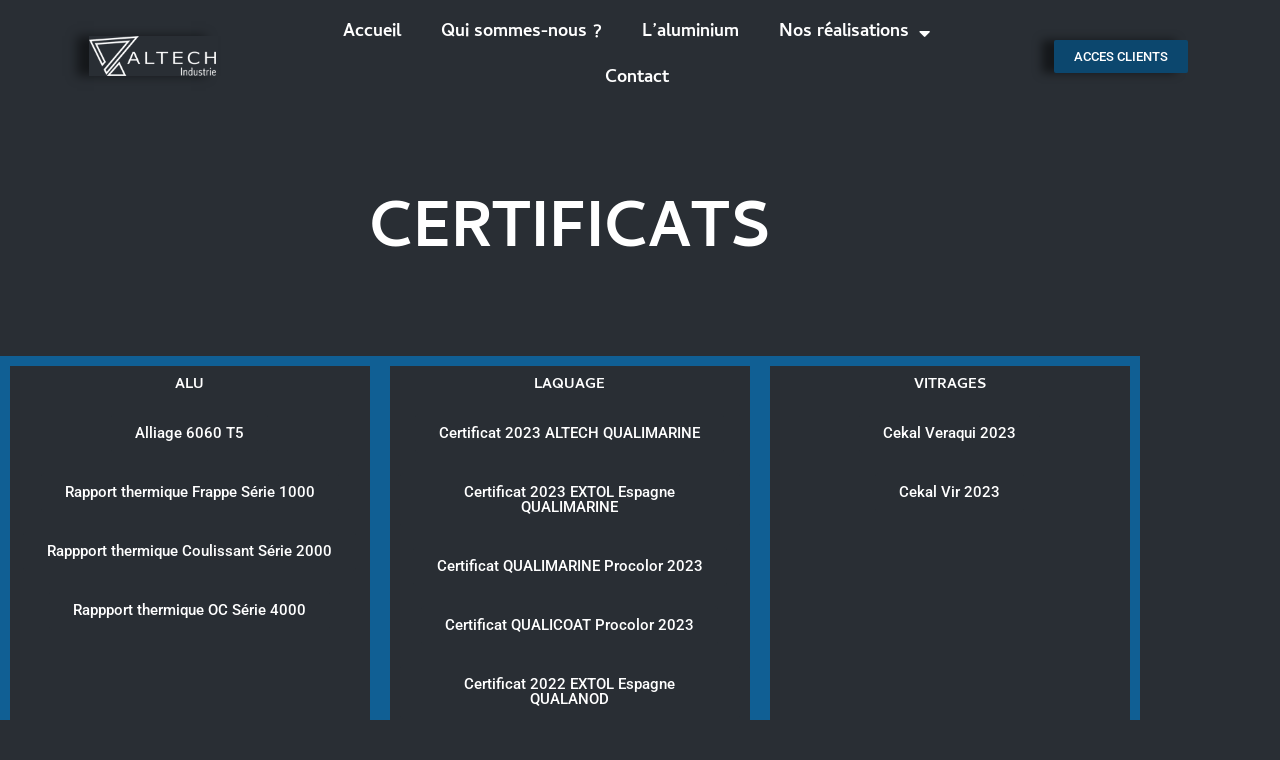

--- FILE ---
content_type: text/css
request_url: https://www.altech-ind.com/wp-content/uploads/elementor/css/post-8.css?ver=1768497522
body_size: 399
content:
.elementor-kit-8{--e-global-color-primary:#105F94;--e-global-color-secondary:#0C476E;--e-global-color-text:#151515;--e-global-color-accent:#292E34;--e-global-color-befb411:#383E42;--e-global-color-6b41410:#FFFFFF;--e-global-color-dcf8561:#F7F7F7;--e-global-typography-primary-font-family:"Cambay";--e-global-typography-primary-font-weight:600;--e-global-typography-secondary-font-family:"Cambay";--e-global-typography-secondary-font-weight:400;--e-global-typography-text-font-family:"Cambay";--e-global-typography-text-font-weight:400;--e-global-typography-accent-font-family:"Roboto";--e-global-typography-accent-font-weight:500;font-family:"Cambay", Sans-serif;}.elementor-kit-8 e-page-transition{background-color:#FFBC7D;}.elementor-kit-8 a{color:var( --e-global-color-6b41410 );}.elementor-kit-8 a:hover{color:var( --e-global-color-primary );}.elementor-kit-8 label{color:var( --e-global-color-6b41410 );}.elementor-kit-8 input:not([type="button"]):not([type="submit"]),.elementor-kit-8 textarea,.elementor-kit-8 .elementor-field-textual{color:var( --e-global-color-secondary );}.elementor-kit-8 input:focus:not([type="button"]):not([type="submit"]),.elementor-kit-8 textarea:focus,.elementor-kit-8 .elementor-field-textual:focus{color:var( --e-global-color-text );}.elementor-section.elementor-section-boxed > .elementor-container{max-width:1140px;}.e-con{--container-max-width:1140px;}.elementor-widget:not(:last-child){margin-block-end:20px;}.elementor-element{--widgets-spacing:20px 20px;--widgets-spacing-row:20px;--widgets-spacing-column:20px;}{}h1.entry-title{display:var(--page-title-display);}@media(max-width:1024px){.elementor-section.elementor-section-boxed > .elementor-container{max-width:1024px;}.e-con{--container-max-width:1024px;}}@media(max-width:767px){.elementor-section.elementor-section-boxed > .elementor-container{max-width:767px;}.e-con{--container-max-width:767px;}}

--- FILE ---
content_type: text/css
request_url: https://www.altech-ind.com/wp-content/uploads/elementor/css/post-2673.css?ver=1768510825
body_size: 690
content:
.elementor-2673 .elementor-element.elementor-element-e81b4c6{--spacer-size:50px;}.elementor-widget-heading .elementor-heading-title{font-family:var( --e-global-typography-primary-font-family ), Sans-serif;font-weight:var( --e-global-typography-primary-font-weight );color:var( --e-global-color-primary );}.elementor-2673 .elementor-element.elementor-element-90ae3e5{text-align:center;}.elementor-2673 .elementor-element.elementor-element-90ae3e5 .elementor-heading-title{font-family:"Cambay", Sans-serif;font-size:65px;font-weight:600;color:var( --e-global-color-6b41410 );}.elementor-2673 .elementor-element.elementor-element-19cafa2{--spacer-size:50px;}.elementor-2673 .elementor-element.elementor-element-44da018e > .elementor-element-populated{border-style:solid;border-width:10px 10px 10px 10px;border-color:var( --e-global-color-primary );}.elementor-2673 .elementor-element.elementor-element-401f51a0{text-align:center;}.elementor-2673 .elementor-element.elementor-element-401f51a0 .elementor-heading-title{color:var( --e-global-color-6b41410 );}.elementor-widget-button .elementor-button{background-color:var( --e-global-color-accent );font-family:var( --e-global-typography-accent-font-family ), Sans-serif;font-weight:var( --e-global-typography-accent-font-weight );}.elementor-2673 .elementor-element.elementor-element-3d6048bd .elementor-button{background-color:var( --e-global-color-accent );border-style:solid;border-color:var( --e-global-color-6b41410 );}.elementor-2673 .elementor-element.elementor-element-3d6048bd .elementor-button:hover, .elementor-2673 .elementor-element.elementor-element-3d6048bd .elementor-button:focus{background-color:var( --e-global-color-primary );color:var( --e-global-color-6b41410 );}.elementor-2673 .elementor-element.elementor-element-3d6048bd .elementor-button:hover svg, .elementor-2673 .elementor-element.elementor-element-3d6048bd .elementor-button:focus svg{fill:var( --e-global-color-6b41410 );}.elementor-2673 .elementor-element.elementor-element-26d5345f .elementor-button{background-color:var( --e-global-color-accent );border-style:solid;border-color:var( --e-global-color-6b41410 );}.elementor-2673 .elementor-element.elementor-element-26d5345f .elementor-button:hover, .elementor-2673 .elementor-element.elementor-element-26d5345f .elementor-button:focus{background-color:var( --e-global-color-primary );color:var( --e-global-color-6b41410 );}.elementor-2673 .elementor-element.elementor-element-26d5345f .elementor-button:hover svg, .elementor-2673 .elementor-element.elementor-element-26d5345f .elementor-button:focus svg{fill:var( --e-global-color-6b41410 );}.elementor-2673 .elementor-element.elementor-element-525d9db0 .elementor-button{background-color:var( --e-global-color-accent );border-style:solid;border-color:var( --e-global-color-6b41410 );}.elementor-2673 .elementor-element.elementor-element-525d9db0 .elementor-button:hover, .elementor-2673 .elementor-element.elementor-element-525d9db0 .elementor-button:focus{background-color:var( --e-global-color-primary );color:var( --e-global-color-6b41410 );}.elementor-2673 .elementor-element.elementor-element-525d9db0 .elementor-button:hover svg, .elementor-2673 .elementor-element.elementor-element-525d9db0 .elementor-button:focus svg{fill:var( --e-global-color-6b41410 );}.elementor-2673 .elementor-element.elementor-element-ec81d05 .elementor-button{background-color:var( --e-global-color-accent );border-style:solid;border-color:var( --e-global-color-6b41410 );}.elementor-2673 .elementor-element.elementor-element-ec81d05 .elementor-button:hover, .elementor-2673 .elementor-element.elementor-element-ec81d05 .elementor-button:focus{background-color:var( --e-global-color-primary );color:var( --e-global-color-6b41410 );}.elementor-2673 .elementor-element.elementor-element-ec81d05 .elementor-button:hover svg, .elementor-2673 .elementor-element.elementor-element-ec81d05 .elementor-button:focus svg{fill:var( --e-global-color-6b41410 );}.elementor-2673 .elementor-element.elementor-element-5b9b6519 > .elementor-element-populated{border-style:solid;border-width:10px 10px 10px 10px;border-color:var( --e-global-color-primary );}.elementor-2673 .elementor-element.elementor-element-7ab0ec5f{text-align:center;}.elementor-2673 .elementor-element.elementor-element-7ab0ec5f .elementor-heading-title{color:var( --e-global-color-6b41410 );}.elementor-2673 .elementor-element.elementor-element-234ff554 .elementor-button{background-color:var( --e-global-color-accent );border-style:solid;border-color:var( --e-global-color-6b41410 );}.elementor-2673 .elementor-element.elementor-element-234ff554 .elementor-button:hover, .elementor-2673 .elementor-element.elementor-element-234ff554 .elementor-button:focus{background-color:var( --e-global-color-primary );color:var( --e-global-color-6b41410 );}.elementor-2673 .elementor-element.elementor-element-234ff554 .elementor-button:hover svg, .elementor-2673 .elementor-element.elementor-element-234ff554 .elementor-button:focus svg{fill:var( --e-global-color-6b41410 );}.elementor-2673 .elementor-element.elementor-element-701110d5 .elementor-button{background-color:var( --e-global-color-accent );border-style:solid;border-color:var( --e-global-color-6b41410 );}.elementor-2673 .elementor-element.elementor-element-701110d5 .elementor-button:hover, .elementor-2673 .elementor-element.elementor-element-701110d5 .elementor-button:focus{background-color:var( --e-global-color-primary );color:var( --e-global-color-6b41410 );}.elementor-2673 .elementor-element.elementor-element-701110d5 .elementor-button:hover svg, .elementor-2673 .elementor-element.elementor-element-701110d5 .elementor-button:focus svg{fill:var( --e-global-color-6b41410 );}.elementor-2673 .elementor-element.elementor-element-79024324 .elementor-button{background-color:var( --e-global-color-accent );border-style:solid;border-color:var( --e-global-color-6b41410 );}.elementor-2673 .elementor-element.elementor-element-79024324 .elementor-button:hover, .elementor-2673 .elementor-element.elementor-element-79024324 .elementor-button:focus{background-color:var( --e-global-color-primary );color:var( --e-global-color-6b41410 );}.elementor-2673 .elementor-element.elementor-element-79024324 .elementor-button:hover svg, .elementor-2673 .elementor-element.elementor-element-79024324 .elementor-button:focus svg{fill:var( --e-global-color-6b41410 );}.elementor-2673 .elementor-element.elementor-element-52df5e96 .elementor-button{background-color:var( --e-global-color-accent );border-style:solid;border-color:var( --e-global-color-6b41410 );}.elementor-2673 .elementor-element.elementor-element-52df5e96 .elementor-button:hover, .elementor-2673 .elementor-element.elementor-element-52df5e96 .elementor-button:focus{background-color:var( --e-global-color-primary );color:var( --e-global-color-6b41410 );}.elementor-2673 .elementor-element.elementor-element-52df5e96 .elementor-button:hover svg, .elementor-2673 .elementor-element.elementor-element-52df5e96 .elementor-button:focus svg{fill:var( --e-global-color-6b41410 );}.elementor-2673 .elementor-element.elementor-element-509b1050 .elementor-button{background-color:var( --e-global-color-accent );border-style:solid;border-color:var( --e-global-color-6b41410 );}.elementor-2673 .elementor-element.elementor-element-509b1050 .elementor-button:hover, .elementor-2673 .elementor-element.elementor-element-509b1050 .elementor-button:focus{background-color:var( --e-global-color-primary );color:var( --e-global-color-6b41410 );}.elementor-2673 .elementor-element.elementor-element-509b1050 .elementor-button:hover svg, .elementor-2673 .elementor-element.elementor-element-509b1050 .elementor-button:focus svg{fill:var( --e-global-color-6b41410 );}.elementor-2673 .elementor-element.elementor-element-5cede6d3 .elementor-button{background-color:var( --e-global-color-accent );border-style:solid;border-color:var( --e-global-color-6b41410 );}.elementor-2673 .elementor-element.elementor-element-5cede6d3 .elementor-button:hover, .elementor-2673 .elementor-element.elementor-element-5cede6d3 .elementor-button:focus{background-color:var( --e-global-color-primary );color:var( --e-global-color-6b41410 );}.elementor-2673 .elementor-element.elementor-element-5cede6d3 .elementor-button:hover svg, .elementor-2673 .elementor-element.elementor-element-5cede6d3 .elementor-button:focus svg{fill:var( --e-global-color-6b41410 );}.elementor-2673 .elementor-element.elementor-element-60757b1b > .elementor-element-populated{border-style:solid;border-width:10px 10px 10px 10px;border-color:var( --e-global-color-primary );}.elementor-2673 .elementor-element.elementor-element-444a02a7{text-align:center;}.elementor-2673 .elementor-element.elementor-element-444a02a7 .elementor-heading-title{color:var( --e-global-color-6b41410 );}.elementor-2673 .elementor-element.elementor-element-246210a .elementor-button{background-color:var( --e-global-color-accent );border-style:solid;border-color:var( --e-global-color-6b41410 );}.elementor-2673 .elementor-element.elementor-element-246210a .elementor-button:hover, .elementor-2673 .elementor-element.elementor-element-246210a .elementor-button:focus{background-color:var( --e-global-color-primary );color:var( --e-global-color-6b41410 );}.elementor-2673 .elementor-element.elementor-element-246210a .elementor-button:hover svg, .elementor-2673 .elementor-element.elementor-element-246210a .elementor-button:focus svg{fill:var( --e-global-color-6b41410 );}.elementor-2673 .elementor-element.elementor-element-a2aa8d7 .elementor-button{background-color:var( --e-global-color-accent );border-style:solid;border-color:var( --e-global-color-6b41410 );}.elementor-2673 .elementor-element.elementor-element-a2aa8d7 .elementor-button:hover, .elementor-2673 .elementor-element.elementor-element-a2aa8d7 .elementor-button:focus{background-color:var( --e-global-color-primary );color:var( --e-global-color-6b41410 );}.elementor-2673 .elementor-element.elementor-element-a2aa8d7 .elementor-button:hover svg, .elementor-2673 .elementor-element.elementor-element-a2aa8d7 .elementor-button:focus svg{fill:var( --e-global-color-6b41410 );}.elementor-2673 .elementor-element.elementor-element-4767bb2{--spacer-size:50px;}.elementor-widget-theme-site-logo .widget-image-caption{color:var( --e-global-color-text );font-family:var( --e-global-typography-text-font-family ), Sans-serif;font-weight:var( --e-global-typography-text-font-weight );}.elementor-2673 .elementor-element.elementor-element-0672d9d{--spacer-size:50px;}@media(max-width:767px){.elementor-2673 .elementor-element.elementor-element-90ae3e5 .elementor-heading-title{font-size:25px;}}

--- FILE ---
content_type: text/css
request_url: https://www.altech-ind.com/wp-content/uploads/elementor/css/post-1251.css?ver=1768497522
body_size: 588
content:
.elementor-bc-flex-widget .elementor-1251 .elementor-element.elementor-element-63e30e8b.elementor-column .elementor-widget-wrap{align-items:center;}.elementor-1251 .elementor-element.elementor-element-63e30e8b.elementor-column.elementor-element[data-element_type="column"] > .elementor-widget-wrap.elementor-element-populated{align-content:center;align-items:center;}.elementor-widget-theme-site-logo .widget-image-caption{color:var( --e-global-color-text );font-family:var( --e-global-typography-text-font-family ), Sans-serif;font-weight:var( --e-global-typography-text-font-weight );}.elementor-1251 .elementor-element.elementor-element-2cf5860 img{width:67%;box-shadow:-12px 0px 10px 0px rgba(0,0,0,0.5);}.elementor-widget-nav-menu .elementor-nav-menu .elementor-item{font-family:var( --e-global-typography-primary-font-family ), Sans-serif;font-weight:var( --e-global-typography-primary-font-weight );}.elementor-widget-nav-menu .elementor-nav-menu--main .elementor-item{color:var( --e-global-color-text );fill:var( --e-global-color-text );}.elementor-widget-nav-menu .elementor-nav-menu--main .elementor-item:hover,
					.elementor-widget-nav-menu .elementor-nav-menu--main .elementor-item.elementor-item-active,
					.elementor-widget-nav-menu .elementor-nav-menu--main .elementor-item.highlighted,
					.elementor-widget-nav-menu .elementor-nav-menu--main .elementor-item:focus{color:var( --e-global-color-accent );fill:var( --e-global-color-accent );}.elementor-widget-nav-menu .elementor-nav-menu--main:not(.e--pointer-framed) .elementor-item:before,
					.elementor-widget-nav-menu .elementor-nav-menu--main:not(.e--pointer-framed) .elementor-item:after{background-color:var( --e-global-color-accent );}.elementor-widget-nav-menu .e--pointer-framed .elementor-item:before,
					.elementor-widget-nav-menu .e--pointer-framed .elementor-item:after{border-color:var( --e-global-color-accent );}.elementor-widget-nav-menu{--e-nav-menu-divider-color:var( --e-global-color-text );}.elementor-widget-nav-menu .elementor-nav-menu--dropdown .elementor-item, .elementor-widget-nav-menu .elementor-nav-menu--dropdown  .elementor-sub-item{font-family:var( --e-global-typography-accent-font-family ), Sans-serif;font-weight:var( --e-global-typography-accent-font-weight );}.elementor-1251 .elementor-element.elementor-element-cb52a4e .elementor-menu-toggle{margin:0 auto;}.elementor-1251 .elementor-element.elementor-element-cb52a4e .elementor-nav-menu .elementor-item{font-family:"Cambay", Sans-serif;font-size:18px;font-weight:600;}.elementor-1251 .elementor-element.elementor-element-cb52a4e .elementor-nav-menu--main .elementor-item{color:var( --e-global-color-6b41410 );fill:var( --e-global-color-6b41410 );}.elementor-bc-flex-widget .elementor-1251 .elementor-element.elementor-element-378d505a.elementor-column .elementor-widget-wrap{align-items:center;}.elementor-1251 .elementor-element.elementor-element-378d505a.elementor-column.elementor-element[data-element_type="column"] > .elementor-widget-wrap.elementor-element-populated{align-content:center;align-items:center;}.elementor-widget-button .elementor-button{background-color:var( --e-global-color-accent );font-family:var( --e-global-typography-accent-font-family ), Sans-serif;font-weight:var( --e-global-typography-accent-font-weight );}.elementor-1251 .elementor-element.elementor-element-5ddeb056 .elementor-button{background-color:var( --e-global-color-secondary );box-shadow:-12px 0px 10px 0px rgba(0,0,0,0.5);}.elementor-theme-builder-content-area{height:400px;}.elementor-location-header:before, .elementor-location-footer:before{content:"";display:table;clear:both;}@media(min-width:768px){.elementor-1251 .elementor-element.elementor-element-63e30e8b{width:24.039%;}.elementor-1251 .elementor-element.elementor-element-3f79e75d{width:51.421%;}.elementor-1251 .elementor-element.elementor-element-378d505a{width:24.204%;}}

--- FILE ---
content_type: text/css
request_url: https://www.altech-ind.com/wp-content/uploads/elementor/css/post-1360.css?ver=1768497522
body_size: 416
content:
.elementor-1360 .elementor-element.elementor-element-dee313c:not(.elementor-motion-effects-element-type-background), .elementor-1360 .elementor-element.elementor-element-dee313c > .elementor-motion-effects-container > .elementor-motion-effects-layer{background-color:var( --e-global-color-text );}.elementor-1360 .elementor-element.elementor-element-dee313c{transition:background 0.3s, border 0.3s, border-radius 0.3s, box-shadow 0.3s;}.elementor-1360 .elementor-element.elementor-element-dee313c > .elementor-background-overlay{transition:background 0.3s, border-radius 0.3s, opacity 0.3s;}.elementor-widget-button .elementor-button{background-color:var( --e-global-color-accent );font-family:var( --e-global-typography-accent-font-family ), Sans-serif;font-weight:var( --e-global-typography-accent-font-weight );}.elementor-1360 .elementor-element.elementor-element-e0effa8 .elementor-button{background-color:var( --e-global-color-text );font-family:"Cambay", Sans-serif;font-weight:500;}.elementor-1360 .elementor-element.elementor-element-48c338f .elementor-button{background-color:var( --e-global-color-text );font-family:"Cambay", Sans-serif;font-weight:500;}.elementor-bc-flex-widget .elementor-1360 .elementor-element.elementor-element-969b6d5.elementor-column .elementor-widget-wrap{align-items:center;}.elementor-1360 .elementor-element.elementor-element-969b6d5.elementor-column.elementor-element[data-element_type="column"] > .elementor-widget-wrap.elementor-element-populated{align-content:center;align-items:center;}.elementor-1360 .elementor-element.elementor-element-e9cd864 .elementor-button{background-color:var( --e-global-color-text );font-family:"Cambay", Sans-serif;font-weight:500;}.elementor-1360 .elementor-element.elementor-element-db8f8bb{--grid-template-columns:repeat(0, auto);--icon-size:21px;--grid-column-gap:5px;--grid-row-gap:0px;}.elementor-1360 .elementor-element.elementor-element-db8f8bb .elementor-widget-container{text-align:center;}.elementor-1360 .elementor-element.elementor-element-db8f8bb .elementor-social-icon{background-color:var( --e-global-color-primary );}.elementor-theme-builder-content-area{height:400px;}.elementor-location-header:before, .elementor-location-footer:before{content:"";display:table;clear:both;}